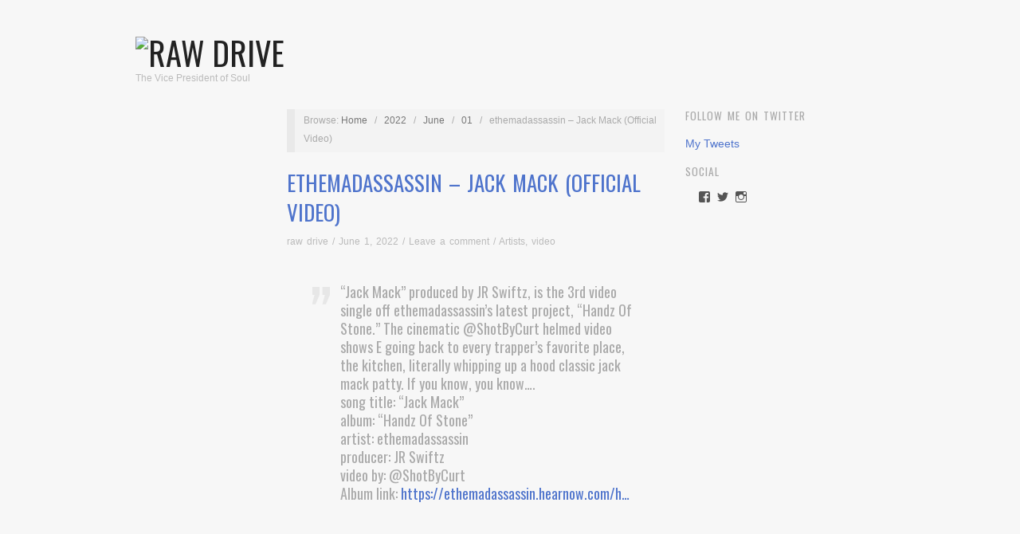

--- FILE ---
content_type: text/html; charset=utf-8
request_url: https://www.google.com/recaptcha/api2/aframe
body_size: 264
content:
<!DOCTYPE HTML><html><head><meta http-equiv="content-type" content="text/html; charset=UTF-8"></head><body><script nonce="cpoTyg9xXqHyagK5o_dimQ">/** Anti-fraud and anti-abuse applications only. See google.com/recaptcha */ try{var clients={'sodar':'https://pagead2.googlesyndication.com/pagead/sodar?'};window.addEventListener("message",function(a){try{if(a.source===window.parent){var b=JSON.parse(a.data);var c=clients[b['id']];if(c){var d=document.createElement('img');d.src=c+b['params']+'&rc='+(localStorage.getItem("rc::a")?sessionStorage.getItem("rc::b"):"");window.document.body.appendChild(d);sessionStorage.setItem("rc::e",parseInt(sessionStorage.getItem("rc::e")||0)+1);localStorage.setItem("rc::h",'1769845748070');}}}catch(b){}});window.parent.postMessage("_grecaptcha_ready", "*");}catch(b){}</script></body></html>